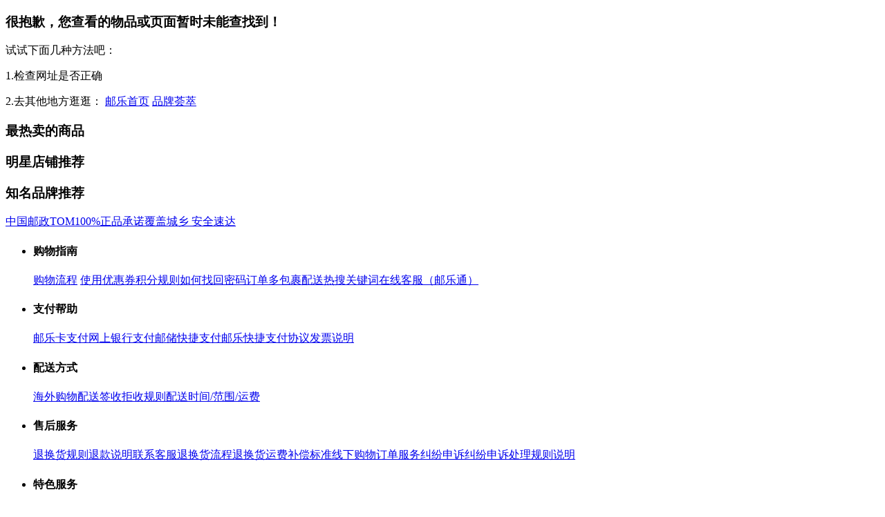

--- FILE ---
content_type: text/html;charset=utf-8
request_url: http://item.ule.com/item/3043483-0-1.html
body_size: 10913
content:
<!DOCTYPE html PUBLIC "-//W3C//DTD XHTML 1.0 Transitional//EN" "//www.w3.org/TR/xhtml1/DTD/xhtml1-transitional.dtd">
<html xmlns="//www.w3.org/1999/xhtml">
<head>
<meta http-equiv="Content-Type" content="text/html; charset=utf-8" />
<title>出错啦</title>


<!-- headcode:full -->
<meta name="data-uspm" content="1.1" />
<script>var SITE_ID=1, _jend_page_loadtime = new Date().getTime();</script>


<link href="//i2.ulecdn.com/i/favicon.ico" rel="icon" type="image/x-icon" />
<link href="//i2.ulecdn.com/i/favicon.ico" rel="shortcut icon" type="image/x-icon" />
<link href="//i2.ulecdn.com/i/favicon.ico" rel="bookmark" type="image/x-icon" />



















<link rel="stylesheet" href="//i0.ulecdn.com/ule/header/v4/header.css" />
<script src="//i1.ulecdn.com/j/lib/jquery.js"></script>
<script src="//i1.ulecdn.com/j/jend/jend.js"></script>
<script src="//i1.ulecdn.com/ule/header/v4/header.js"></script>











<!-- /headcode:full --><script type="text/javascript" src="//i0.ulecdn.com/j/app/comm/091101/kxbdSuperMarquee.js"></script> 

<link rel="stylesheet" type="text/css" href="//i0.ulecdn.com/c/crumbs/090610/t.css"/>
<link rel="stylesheet" type="text/css" href="//i0.ulecdn.com/c/search/100419/noresult.css" />
<script type="text/javascript" src="//i0.ulecdn.com/j/app/search/100419/noresult.js"></script>


</head>
<body>
<!-- saved from url=(0053)https://www.ule.com/data/common/100813/simphead2.html --> <html><head><meta http-equiv="Content-Type" content="text/html; charset=GBK"></head><body></body></html><div id="wrapper">
	<div class="searchErrorContent">
		<h3 class="title">很抱歉，您查看的物品或页面暂时未能查找到！</h3>
		<p>试试下面几种方法吧：</p>
		<p>1.检查网址是否正确</p>
		<p>
			<span>2.去其他地方逛逛：</span>
			<span class="link">
			<a class="first" href="//www.ule.com/" title="邮乐首页">邮乐首页</a>
			<a href="//search.ule.com/brands/index.html" title="品牌荟萃">品牌荟萃</a>
			</span>
		</p>
	</div>
	
	<div class="searchErrorListContent">
		<h3>最热卖的商品</h3>
		<div class="listcontent">
		</div>
	</div>
	<div class="searchErrorListContent">
		<h3>明星店铺推荐</h3>
		<div class="storeContent">
		</div>
	</div>
	<div class="searchErrorListContent">
		<h3>知名品牌推荐</h3>
		<div class="brandContent">
		</div>
	</div>
		<!-- seokeyword-->
<div id="seoKeyword" style="display: none;">
	 <a href='//xiangbao.ule.com/28032889---23300-------0-1.html' target='_blank'>小童马</a><a href='//xiangbao.ule.com/28032889---141310-------0-1.html' target='_blank'>迹添雅</a><a href='//xiangbao.ule.com/28032889---41139-------0-1.html' target='_blank'>卡拉羊(Carany)</a><a href='//xiangbao.ule.com/28032889---137821-------0-1.html' target='_blank'>美旅/AMERICAN TOURISTER</a><a href='//xiangbao.ule.com/28032889---979-------0-1.html' target='_blank'>新秀丽</a><a href='//xiangbao.ule.com/28032889---111384-------0-1.html' target='_blank'>悠拓者</a><a href='//xiangbao.ule.com/28032889---112501-------0-1.html' target='_blank'>爱华仕/OIWAS</a><a href='//xiangbao.ule.com/28032889---113318-------0-1.html' target='_blank'>地平线8号</a><a href='//xiangbao.ule.com/28032889---115052-------0-1.html' target='_blank'>聚奢玺</a><a href='//www.ule.com/hsk/2384-1.html' target='_blank'>米脂小米</a><a href='//www.ule.com/hsk/2382-1.html' target='_blank'>小浣熊电热饭盒</a><a href='//www.ule.com/hsk/2345-1.html' target='_blank'>小清新衬衫女</a><a href='//www.ule.com/hsk/2331-1.html' target='_blank'>麻辣小海鲜</a><a href='//www.ule.com/hsk/2309-1.html' target='_blank'>家用小电器</a><a href='//www.ule.com/hsk/2302-1.html' target='_blank'>小浣熊干脆面</a><a href='//www.ule.com/hsk/2288-1.html' target='_blank'>小米电动牙刷</a><a href='//www.ule.com/hsk/2250-1.html' target='_blank'>小台农芒果</a><a href='//www.ule.com/hsk/2234-1.html' target='_blank'>小电锅</a><a href='//www.ule.com/hsk/2203-1.html' target='_blank'>小米路由器</a></div>
 
<!-- footer:full -->
<div class="footer">
	<div class="layout">
		<div class="foot-banner" data-uspm="131"><a data-uspm="no" class="foot-banner-post" href="http://www.chinapost.cn/" target="_blank" title="中国邮政">中国邮政</a><a data-uspm="no" class="foot-banner-tom" href="http://www.tom.com/" target="_blank" title="TOM">TOM</a><a class="foot-banner-commitment" href="http://www.ule.com/help/real.html" target="_blank" title="100%正品承诺">100%正品承诺</a><a class="foot-banner-free" href="http://help.ule.com/helpcenter/64/4.html" target="_blank" title="覆盖城乡 安全速达">覆盖城乡 安全速达</a></div>


		
<div class="foot-helper">
			<ul class="clearfix">
				<li class="i1">
					<h4>购物指南</h4>
					<p data-uspm="141"><a target="_blank" rel="nofollow" href="http://help.ule.com/helpcenter/61/1.html">购物流程</a>	<a target="_blank" rel="nofollow" href="http://help.ule.com/helpcenter/89/29.html">使用优惠券</a><a target="_blank" rel="nofollow" href="http://help.ule.com/helpcenter/83/23.html">积分规则</a><a target="_blank" rel="nofollow" href="https://my.ule.com/usr/forgetUserInfor.do">如何找回密码</a><a target="_blank" rel="nofollow" href="http://help.ule.com/helpcenter/88/28.html">订单多包裹配送</a><a target="_blank" href="http://search.ule.com/guanjianci/A-1.html">热搜关键词</a><a target="_blank" href="http://help.ule.com/helpcenter/101/429.html">在线客服（邮乐通）</a></p>
				</li>
				<li class="i2">
					<h4>支付帮助</h4>
					<p data-uspm="142"><a target="_blank" rel="nofollow" href="http://help.ule.com/helpcenter/90/30.html">邮乐卡支付</a><a target="_blank" rel="nofollow" href="http://help.ule.com/helpcenter/86/26.html">网上银行支付</a><a target="_blank" rel="nofollow" href="http://help.ule.com/helpcenter/91/31.html">邮储快捷支付</a><a target="_blank" rel="nofollow" href="http://help.ule.com/helpcenter/81/21.html">邮乐快捷支付协议</a><a target="_blank" rel="nofollow" href="http://help.ule.com/helpcenter/67/7.html">发票说明</a></p>
				</li>
				<li class="i3">
					<h4>配送方式</h4>
					<p data-uspm="143"><a target="_blank" rel="nofollow" href="http://help.ule.com/helpcenter/74/14.html">海外购物配送</a><a target="_blank" rel="nofollow" href="http://help.ule.com/helpcenter/65/5.html">签收拒收规则</a><a target="_blank" rel="nofollow" href="http://help.ule.com/helpcenter/64/4.html">配送时间/范围/运费</a></p>
				</li>
				<li class="i4">
					<h4>售后服务</h4>
					<p data-uspm="144"><a target="_blank" rel="nofollow" href="http://help.ule.com/helpcenter/66/20.html">退换货规则</a><a target="_blank" rel="nofollow" href="http://help.ule.com/helpcenter/87/27.html">退款说明</a><a target="_blank" rel="nofollow" href="http://help.ule.com/helpcenter/68/8.html">联系客服</a><a target="_blank" rel="nofollow" href="http://help.ule.com/helpcenter/102/42.html">退换货流程</a><a target="_blank" rel="nofollow" href="http://help.ule.com/helpcenter/103/43.html">退换货运费补偿标准</a><a target="_blank" rel="nofollow" href="http://my.ule.com/returnorders/login.jsp">线下购物订单服务</a><a target="_blank" rel="nofollow" href="http://my.ule.com/myorder/buyerOrderView.do">纠纷申诉</a><a target="_blank" rel="nofollow" href="http://help.ule.com/helpcenter/105/45.html">纠纷申诉处理规则说明</a></p>
				</li>
				<li class="i5">
					<h4>特色服务</h4>
					<p data-uspm="145"><a target="_blank" href="http://yzg.ule.com">邮掌柜</a><a target="_blank" href="http://www.ule.com/tg/">大客户团购</a><a target="_blank" href="http://help.ule.com/helpcenter/75/15.html">邮乐海外站</a><a target="_blank" href="http://dg.ule.com/">邮乐代购</a><a target="_blank" href="http://help.ule.com/helpcenter/85/25.html">手机充值</a></p>
				</li>
				<li class="i6">
					<h4>关于邮乐</h4>
					<p data-uspm="146"><a target="_blank" rel="nofollow" href="http://help.ule.com/helpcenter/70/10.html">邮乐简介</a>	<a target="_blank" rel="nofollow" href="http://help.ule.com/helpcenter/72/12.html">邮乐招商</a>				<a target="_blank" rel="nofollow" href="http://merchant2.ule.tom.com/merchantJoinIn/merApply/login.do?method=entry">商家入驻</a><a target="_blank" href="http://merchant.ule.com/fxMerchantJoin/merApply/login.do">批销商家入驻</a><a target="_blank" rel="nofollow" href="http://help.ule.com/helpcenter/73/13.html">诚聘英才</a>	<a target="_blank" href="http://search.ule.com/link.html">友情链接</a><a target="_blank" rel="nofollow" href="http://help.ule.com/helpcenter/62/16.html">用户协议</a><a target="_blank" rel="nofollow" href="http://help.ule.com/helpcenter/63/3.html">隐私权保护</a><a target="_blank" href="http://www.ule.com/zone/sitemap.html">网站地图</a></p>
				</li>
			</ul>
		</div>

		
<div class="foot-license"><ul><li class="first">出版物经营许可证编号：沪批字第Y4843号</li><li>酒类商品零售许可证：0306030103006762</li><li>食品流通许可证：SP3101150910010787</li><li>营业执照注册号：310115400254044</li></ul></div>

		
<div class="foot-copyright">沪ICP备:11039190 号 Copyright 2009-2015, 版权所有上海邮乐网络技术有限公司 ULE.COM</div>

		

		<div class="foot-iconlink clearfix" data-uspm="151"><a data-uspm="no" href="http://www.chinapost.cn/" target="_blank" title="中国邮政"><b>中国邮政</b></a>	<a data-uspm="no" href="http://www.tom.com/" target="_blank" title="TOM"><b>TOM</b></a><a data-uspm="no" rel="nofollow" href="https://ss.knet.cn/verifyseal.dll?sn=2010110500100002794&ct=df&a=1&pa=0.07429198059253395" target="_blank" title="可信网站身份验证"><b>可信网站</b></a><a data-uspm="no" href="http://www.ems.com.cn/" target="_blank" title="EMS"><b>EMS</b></a><a data-uspm="no" href="http://www.psbc.com/" target="_blank" title="中国邮政储蓄银行"><b>中国邮政储蓄银行</b></a><a data-uspm="no" rel="nofollow" href="http://net.china.cn/" target="_blank"><b>不良信息举报中心</b></a>	<a data-uspm="no" rel="nofollow" href="http://www.police.sh.cn/shga/gweb/email/110/" target="_blank"><b>上海网警网络110</b></a><a data-uspm="no" rel="nofollow" href="http://www.sgs.gov.cn/lz/licenseLink.do?method=licenceView&amp;entyId=20120528103953126" target="_blank"><b>上海工商</b></a></div>

	</div>
</div>
<!-- /footer:full -->


<!-- foot-track: uspm/ule/baidu/google & rubikloud/mediav --><div style="display:none"><script>JEND.track.init({rubi:true});</script></div><!-- /foot-track: uspm/ule/baidu/google & rubikloud/mediav --><!-- ubar 20140923 begin --> 
       <link href="//i0.ulecdn.com/app/ubar/v1/ubar.css" rel="stylesheet" />
       <script src="//i0.ulecdn.com/app/ubar/v1/ubar.js"></script>
       <!-- ubar 20140923 end --> 
       
   </div>
</body>
</html>